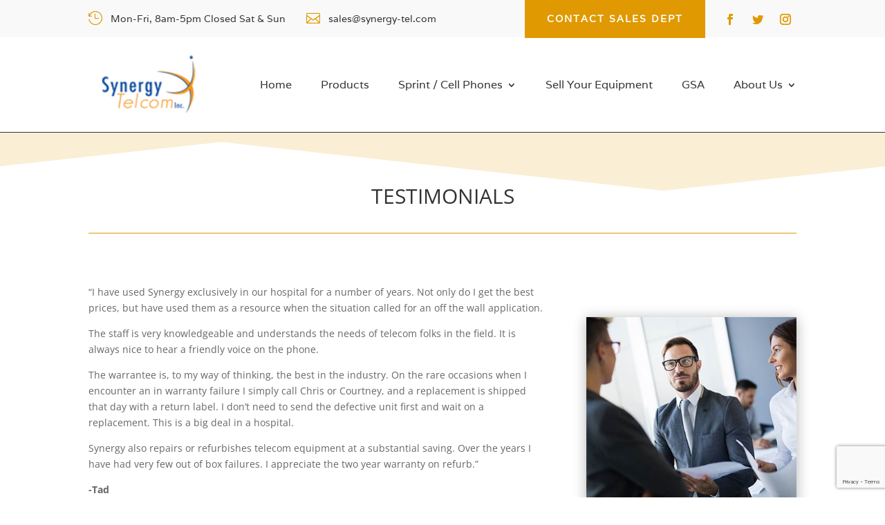

--- FILE ---
content_type: text/html; charset=utf-8
request_url: https://www.google.com/recaptcha/api2/anchor?ar=1&k=6LeLWNwdAAAAAHO506ewDDuYOk66WkziLJGE87Pm&co=aHR0cHM6Ly9zeW5lcmd5LXRlbC5jb206NDQz&hl=en&v=PoyoqOPhxBO7pBk68S4YbpHZ&size=invisible&anchor-ms=20000&execute-ms=30000&cb=gcaxx4ol0rm0
body_size: 48803
content:
<!DOCTYPE HTML><html dir="ltr" lang="en"><head><meta http-equiv="Content-Type" content="text/html; charset=UTF-8">
<meta http-equiv="X-UA-Compatible" content="IE=edge">
<title>reCAPTCHA</title>
<style type="text/css">
/* cyrillic-ext */
@font-face {
  font-family: 'Roboto';
  font-style: normal;
  font-weight: 400;
  font-stretch: 100%;
  src: url(//fonts.gstatic.com/s/roboto/v48/KFO7CnqEu92Fr1ME7kSn66aGLdTylUAMa3GUBHMdazTgWw.woff2) format('woff2');
  unicode-range: U+0460-052F, U+1C80-1C8A, U+20B4, U+2DE0-2DFF, U+A640-A69F, U+FE2E-FE2F;
}
/* cyrillic */
@font-face {
  font-family: 'Roboto';
  font-style: normal;
  font-weight: 400;
  font-stretch: 100%;
  src: url(//fonts.gstatic.com/s/roboto/v48/KFO7CnqEu92Fr1ME7kSn66aGLdTylUAMa3iUBHMdazTgWw.woff2) format('woff2');
  unicode-range: U+0301, U+0400-045F, U+0490-0491, U+04B0-04B1, U+2116;
}
/* greek-ext */
@font-face {
  font-family: 'Roboto';
  font-style: normal;
  font-weight: 400;
  font-stretch: 100%;
  src: url(//fonts.gstatic.com/s/roboto/v48/KFO7CnqEu92Fr1ME7kSn66aGLdTylUAMa3CUBHMdazTgWw.woff2) format('woff2');
  unicode-range: U+1F00-1FFF;
}
/* greek */
@font-face {
  font-family: 'Roboto';
  font-style: normal;
  font-weight: 400;
  font-stretch: 100%;
  src: url(//fonts.gstatic.com/s/roboto/v48/KFO7CnqEu92Fr1ME7kSn66aGLdTylUAMa3-UBHMdazTgWw.woff2) format('woff2');
  unicode-range: U+0370-0377, U+037A-037F, U+0384-038A, U+038C, U+038E-03A1, U+03A3-03FF;
}
/* math */
@font-face {
  font-family: 'Roboto';
  font-style: normal;
  font-weight: 400;
  font-stretch: 100%;
  src: url(//fonts.gstatic.com/s/roboto/v48/KFO7CnqEu92Fr1ME7kSn66aGLdTylUAMawCUBHMdazTgWw.woff2) format('woff2');
  unicode-range: U+0302-0303, U+0305, U+0307-0308, U+0310, U+0312, U+0315, U+031A, U+0326-0327, U+032C, U+032F-0330, U+0332-0333, U+0338, U+033A, U+0346, U+034D, U+0391-03A1, U+03A3-03A9, U+03B1-03C9, U+03D1, U+03D5-03D6, U+03F0-03F1, U+03F4-03F5, U+2016-2017, U+2034-2038, U+203C, U+2040, U+2043, U+2047, U+2050, U+2057, U+205F, U+2070-2071, U+2074-208E, U+2090-209C, U+20D0-20DC, U+20E1, U+20E5-20EF, U+2100-2112, U+2114-2115, U+2117-2121, U+2123-214F, U+2190, U+2192, U+2194-21AE, U+21B0-21E5, U+21F1-21F2, U+21F4-2211, U+2213-2214, U+2216-22FF, U+2308-230B, U+2310, U+2319, U+231C-2321, U+2336-237A, U+237C, U+2395, U+239B-23B7, U+23D0, U+23DC-23E1, U+2474-2475, U+25AF, U+25B3, U+25B7, U+25BD, U+25C1, U+25CA, U+25CC, U+25FB, U+266D-266F, U+27C0-27FF, U+2900-2AFF, U+2B0E-2B11, U+2B30-2B4C, U+2BFE, U+3030, U+FF5B, U+FF5D, U+1D400-1D7FF, U+1EE00-1EEFF;
}
/* symbols */
@font-face {
  font-family: 'Roboto';
  font-style: normal;
  font-weight: 400;
  font-stretch: 100%;
  src: url(//fonts.gstatic.com/s/roboto/v48/KFO7CnqEu92Fr1ME7kSn66aGLdTylUAMaxKUBHMdazTgWw.woff2) format('woff2');
  unicode-range: U+0001-000C, U+000E-001F, U+007F-009F, U+20DD-20E0, U+20E2-20E4, U+2150-218F, U+2190, U+2192, U+2194-2199, U+21AF, U+21E6-21F0, U+21F3, U+2218-2219, U+2299, U+22C4-22C6, U+2300-243F, U+2440-244A, U+2460-24FF, U+25A0-27BF, U+2800-28FF, U+2921-2922, U+2981, U+29BF, U+29EB, U+2B00-2BFF, U+4DC0-4DFF, U+FFF9-FFFB, U+10140-1018E, U+10190-1019C, U+101A0, U+101D0-101FD, U+102E0-102FB, U+10E60-10E7E, U+1D2C0-1D2D3, U+1D2E0-1D37F, U+1F000-1F0FF, U+1F100-1F1AD, U+1F1E6-1F1FF, U+1F30D-1F30F, U+1F315, U+1F31C, U+1F31E, U+1F320-1F32C, U+1F336, U+1F378, U+1F37D, U+1F382, U+1F393-1F39F, U+1F3A7-1F3A8, U+1F3AC-1F3AF, U+1F3C2, U+1F3C4-1F3C6, U+1F3CA-1F3CE, U+1F3D4-1F3E0, U+1F3ED, U+1F3F1-1F3F3, U+1F3F5-1F3F7, U+1F408, U+1F415, U+1F41F, U+1F426, U+1F43F, U+1F441-1F442, U+1F444, U+1F446-1F449, U+1F44C-1F44E, U+1F453, U+1F46A, U+1F47D, U+1F4A3, U+1F4B0, U+1F4B3, U+1F4B9, U+1F4BB, U+1F4BF, U+1F4C8-1F4CB, U+1F4D6, U+1F4DA, U+1F4DF, U+1F4E3-1F4E6, U+1F4EA-1F4ED, U+1F4F7, U+1F4F9-1F4FB, U+1F4FD-1F4FE, U+1F503, U+1F507-1F50B, U+1F50D, U+1F512-1F513, U+1F53E-1F54A, U+1F54F-1F5FA, U+1F610, U+1F650-1F67F, U+1F687, U+1F68D, U+1F691, U+1F694, U+1F698, U+1F6AD, U+1F6B2, U+1F6B9-1F6BA, U+1F6BC, U+1F6C6-1F6CF, U+1F6D3-1F6D7, U+1F6E0-1F6EA, U+1F6F0-1F6F3, U+1F6F7-1F6FC, U+1F700-1F7FF, U+1F800-1F80B, U+1F810-1F847, U+1F850-1F859, U+1F860-1F887, U+1F890-1F8AD, U+1F8B0-1F8BB, U+1F8C0-1F8C1, U+1F900-1F90B, U+1F93B, U+1F946, U+1F984, U+1F996, U+1F9E9, U+1FA00-1FA6F, U+1FA70-1FA7C, U+1FA80-1FA89, U+1FA8F-1FAC6, U+1FACE-1FADC, U+1FADF-1FAE9, U+1FAF0-1FAF8, U+1FB00-1FBFF;
}
/* vietnamese */
@font-face {
  font-family: 'Roboto';
  font-style: normal;
  font-weight: 400;
  font-stretch: 100%;
  src: url(//fonts.gstatic.com/s/roboto/v48/KFO7CnqEu92Fr1ME7kSn66aGLdTylUAMa3OUBHMdazTgWw.woff2) format('woff2');
  unicode-range: U+0102-0103, U+0110-0111, U+0128-0129, U+0168-0169, U+01A0-01A1, U+01AF-01B0, U+0300-0301, U+0303-0304, U+0308-0309, U+0323, U+0329, U+1EA0-1EF9, U+20AB;
}
/* latin-ext */
@font-face {
  font-family: 'Roboto';
  font-style: normal;
  font-weight: 400;
  font-stretch: 100%;
  src: url(//fonts.gstatic.com/s/roboto/v48/KFO7CnqEu92Fr1ME7kSn66aGLdTylUAMa3KUBHMdazTgWw.woff2) format('woff2');
  unicode-range: U+0100-02BA, U+02BD-02C5, U+02C7-02CC, U+02CE-02D7, U+02DD-02FF, U+0304, U+0308, U+0329, U+1D00-1DBF, U+1E00-1E9F, U+1EF2-1EFF, U+2020, U+20A0-20AB, U+20AD-20C0, U+2113, U+2C60-2C7F, U+A720-A7FF;
}
/* latin */
@font-face {
  font-family: 'Roboto';
  font-style: normal;
  font-weight: 400;
  font-stretch: 100%;
  src: url(//fonts.gstatic.com/s/roboto/v48/KFO7CnqEu92Fr1ME7kSn66aGLdTylUAMa3yUBHMdazQ.woff2) format('woff2');
  unicode-range: U+0000-00FF, U+0131, U+0152-0153, U+02BB-02BC, U+02C6, U+02DA, U+02DC, U+0304, U+0308, U+0329, U+2000-206F, U+20AC, U+2122, U+2191, U+2193, U+2212, U+2215, U+FEFF, U+FFFD;
}
/* cyrillic-ext */
@font-face {
  font-family: 'Roboto';
  font-style: normal;
  font-weight: 500;
  font-stretch: 100%;
  src: url(//fonts.gstatic.com/s/roboto/v48/KFO7CnqEu92Fr1ME7kSn66aGLdTylUAMa3GUBHMdazTgWw.woff2) format('woff2');
  unicode-range: U+0460-052F, U+1C80-1C8A, U+20B4, U+2DE0-2DFF, U+A640-A69F, U+FE2E-FE2F;
}
/* cyrillic */
@font-face {
  font-family: 'Roboto';
  font-style: normal;
  font-weight: 500;
  font-stretch: 100%;
  src: url(//fonts.gstatic.com/s/roboto/v48/KFO7CnqEu92Fr1ME7kSn66aGLdTylUAMa3iUBHMdazTgWw.woff2) format('woff2');
  unicode-range: U+0301, U+0400-045F, U+0490-0491, U+04B0-04B1, U+2116;
}
/* greek-ext */
@font-face {
  font-family: 'Roboto';
  font-style: normal;
  font-weight: 500;
  font-stretch: 100%;
  src: url(//fonts.gstatic.com/s/roboto/v48/KFO7CnqEu92Fr1ME7kSn66aGLdTylUAMa3CUBHMdazTgWw.woff2) format('woff2');
  unicode-range: U+1F00-1FFF;
}
/* greek */
@font-face {
  font-family: 'Roboto';
  font-style: normal;
  font-weight: 500;
  font-stretch: 100%;
  src: url(//fonts.gstatic.com/s/roboto/v48/KFO7CnqEu92Fr1ME7kSn66aGLdTylUAMa3-UBHMdazTgWw.woff2) format('woff2');
  unicode-range: U+0370-0377, U+037A-037F, U+0384-038A, U+038C, U+038E-03A1, U+03A3-03FF;
}
/* math */
@font-face {
  font-family: 'Roboto';
  font-style: normal;
  font-weight: 500;
  font-stretch: 100%;
  src: url(//fonts.gstatic.com/s/roboto/v48/KFO7CnqEu92Fr1ME7kSn66aGLdTylUAMawCUBHMdazTgWw.woff2) format('woff2');
  unicode-range: U+0302-0303, U+0305, U+0307-0308, U+0310, U+0312, U+0315, U+031A, U+0326-0327, U+032C, U+032F-0330, U+0332-0333, U+0338, U+033A, U+0346, U+034D, U+0391-03A1, U+03A3-03A9, U+03B1-03C9, U+03D1, U+03D5-03D6, U+03F0-03F1, U+03F4-03F5, U+2016-2017, U+2034-2038, U+203C, U+2040, U+2043, U+2047, U+2050, U+2057, U+205F, U+2070-2071, U+2074-208E, U+2090-209C, U+20D0-20DC, U+20E1, U+20E5-20EF, U+2100-2112, U+2114-2115, U+2117-2121, U+2123-214F, U+2190, U+2192, U+2194-21AE, U+21B0-21E5, U+21F1-21F2, U+21F4-2211, U+2213-2214, U+2216-22FF, U+2308-230B, U+2310, U+2319, U+231C-2321, U+2336-237A, U+237C, U+2395, U+239B-23B7, U+23D0, U+23DC-23E1, U+2474-2475, U+25AF, U+25B3, U+25B7, U+25BD, U+25C1, U+25CA, U+25CC, U+25FB, U+266D-266F, U+27C0-27FF, U+2900-2AFF, U+2B0E-2B11, U+2B30-2B4C, U+2BFE, U+3030, U+FF5B, U+FF5D, U+1D400-1D7FF, U+1EE00-1EEFF;
}
/* symbols */
@font-face {
  font-family: 'Roboto';
  font-style: normal;
  font-weight: 500;
  font-stretch: 100%;
  src: url(//fonts.gstatic.com/s/roboto/v48/KFO7CnqEu92Fr1ME7kSn66aGLdTylUAMaxKUBHMdazTgWw.woff2) format('woff2');
  unicode-range: U+0001-000C, U+000E-001F, U+007F-009F, U+20DD-20E0, U+20E2-20E4, U+2150-218F, U+2190, U+2192, U+2194-2199, U+21AF, U+21E6-21F0, U+21F3, U+2218-2219, U+2299, U+22C4-22C6, U+2300-243F, U+2440-244A, U+2460-24FF, U+25A0-27BF, U+2800-28FF, U+2921-2922, U+2981, U+29BF, U+29EB, U+2B00-2BFF, U+4DC0-4DFF, U+FFF9-FFFB, U+10140-1018E, U+10190-1019C, U+101A0, U+101D0-101FD, U+102E0-102FB, U+10E60-10E7E, U+1D2C0-1D2D3, U+1D2E0-1D37F, U+1F000-1F0FF, U+1F100-1F1AD, U+1F1E6-1F1FF, U+1F30D-1F30F, U+1F315, U+1F31C, U+1F31E, U+1F320-1F32C, U+1F336, U+1F378, U+1F37D, U+1F382, U+1F393-1F39F, U+1F3A7-1F3A8, U+1F3AC-1F3AF, U+1F3C2, U+1F3C4-1F3C6, U+1F3CA-1F3CE, U+1F3D4-1F3E0, U+1F3ED, U+1F3F1-1F3F3, U+1F3F5-1F3F7, U+1F408, U+1F415, U+1F41F, U+1F426, U+1F43F, U+1F441-1F442, U+1F444, U+1F446-1F449, U+1F44C-1F44E, U+1F453, U+1F46A, U+1F47D, U+1F4A3, U+1F4B0, U+1F4B3, U+1F4B9, U+1F4BB, U+1F4BF, U+1F4C8-1F4CB, U+1F4D6, U+1F4DA, U+1F4DF, U+1F4E3-1F4E6, U+1F4EA-1F4ED, U+1F4F7, U+1F4F9-1F4FB, U+1F4FD-1F4FE, U+1F503, U+1F507-1F50B, U+1F50D, U+1F512-1F513, U+1F53E-1F54A, U+1F54F-1F5FA, U+1F610, U+1F650-1F67F, U+1F687, U+1F68D, U+1F691, U+1F694, U+1F698, U+1F6AD, U+1F6B2, U+1F6B9-1F6BA, U+1F6BC, U+1F6C6-1F6CF, U+1F6D3-1F6D7, U+1F6E0-1F6EA, U+1F6F0-1F6F3, U+1F6F7-1F6FC, U+1F700-1F7FF, U+1F800-1F80B, U+1F810-1F847, U+1F850-1F859, U+1F860-1F887, U+1F890-1F8AD, U+1F8B0-1F8BB, U+1F8C0-1F8C1, U+1F900-1F90B, U+1F93B, U+1F946, U+1F984, U+1F996, U+1F9E9, U+1FA00-1FA6F, U+1FA70-1FA7C, U+1FA80-1FA89, U+1FA8F-1FAC6, U+1FACE-1FADC, U+1FADF-1FAE9, U+1FAF0-1FAF8, U+1FB00-1FBFF;
}
/* vietnamese */
@font-face {
  font-family: 'Roboto';
  font-style: normal;
  font-weight: 500;
  font-stretch: 100%;
  src: url(//fonts.gstatic.com/s/roboto/v48/KFO7CnqEu92Fr1ME7kSn66aGLdTylUAMa3OUBHMdazTgWw.woff2) format('woff2');
  unicode-range: U+0102-0103, U+0110-0111, U+0128-0129, U+0168-0169, U+01A0-01A1, U+01AF-01B0, U+0300-0301, U+0303-0304, U+0308-0309, U+0323, U+0329, U+1EA0-1EF9, U+20AB;
}
/* latin-ext */
@font-face {
  font-family: 'Roboto';
  font-style: normal;
  font-weight: 500;
  font-stretch: 100%;
  src: url(//fonts.gstatic.com/s/roboto/v48/KFO7CnqEu92Fr1ME7kSn66aGLdTylUAMa3KUBHMdazTgWw.woff2) format('woff2');
  unicode-range: U+0100-02BA, U+02BD-02C5, U+02C7-02CC, U+02CE-02D7, U+02DD-02FF, U+0304, U+0308, U+0329, U+1D00-1DBF, U+1E00-1E9F, U+1EF2-1EFF, U+2020, U+20A0-20AB, U+20AD-20C0, U+2113, U+2C60-2C7F, U+A720-A7FF;
}
/* latin */
@font-face {
  font-family: 'Roboto';
  font-style: normal;
  font-weight: 500;
  font-stretch: 100%;
  src: url(//fonts.gstatic.com/s/roboto/v48/KFO7CnqEu92Fr1ME7kSn66aGLdTylUAMa3yUBHMdazQ.woff2) format('woff2');
  unicode-range: U+0000-00FF, U+0131, U+0152-0153, U+02BB-02BC, U+02C6, U+02DA, U+02DC, U+0304, U+0308, U+0329, U+2000-206F, U+20AC, U+2122, U+2191, U+2193, U+2212, U+2215, U+FEFF, U+FFFD;
}
/* cyrillic-ext */
@font-face {
  font-family: 'Roboto';
  font-style: normal;
  font-weight: 900;
  font-stretch: 100%;
  src: url(//fonts.gstatic.com/s/roboto/v48/KFO7CnqEu92Fr1ME7kSn66aGLdTylUAMa3GUBHMdazTgWw.woff2) format('woff2');
  unicode-range: U+0460-052F, U+1C80-1C8A, U+20B4, U+2DE0-2DFF, U+A640-A69F, U+FE2E-FE2F;
}
/* cyrillic */
@font-face {
  font-family: 'Roboto';
  font-style: normal;
  font-weight: 900;
  font-stretch: 100%;
  src: url(//fonts.gstatic.com/s/roboto/v48/KFO7CnqEu92Fr1ME7kSn66aGLdTylUAMa3iUBHMdazTgWw.woff2) format('woff2');
  unicode-range: U+0301, U+0400-045F, U+0490-0491, U+04B0-04B1, U+2116;
}
/* greek-ext */
@font-face {
  font-family: 'Roboto';
  font-style: normal;
  font-weight: 900;
  font-stretch: 100%;
  src: url(//fonts.gstatic.com/s/roboto/v48/KFO7CnqEu92Fr1ME7kSn66aGLdTylUAMa3CUBHMdazTgWw.woff2) format('woff2');
  unicode-range: U+1F00-1FFF;
}
/* greek */
@font-face {
  font-family: 'Roboto';
  font-style: normal;
  font-weight: 900;
  font-stretch: 100%;
  src: url(//fonts.gstatic.com/s/roboto/v48/KFO7CnqEu92Fr1ME7kSn66aGLdTylUAMa3-UBHMdazTgWw.woff2) format('woff2');
  unicode-range: U+0370-0377, U+037A-037F, U+0384-038A, U+038C, U+038E-03A1, U+03A3-03FF;
}
/* math */
@font-face {
  font-family: 'Roboto';
  font-style: normal;
  font-weight: 900;
  font-stretch: 100%;
  src: url(//fonts.gstatic.com/s/roboto/v48/KFO7CnqEu92Fr1ME7kSn66aGLdTylUAMawCUBHMdazTgWw.woff2) format('woff2');
  unicode-range: U+0302-0303, U+0305, U+0307-0308, U+0310, U+0312, U+0315, U+031A, U+0326-0327, U+032C, U+032F-0330, U+0332-0333, U+0338, U+033A, U+0346, U+034D, U+0391-03A1, U+03A3-03A9, U+03B1-03C9, U+03D1, U+03D5-03D6, U+03F0-03F1, U+03F4-03F5, U+2016-2017, U+2034-2038, U+203C, U+2040, U+2043, U+2047, U+2050, U+2057, U+205F, U+2070-2071, U+2074-208E, U+2090-209C, U+20D0-20DC, U+20E1, U+20E5-20EF, U+2100-2112, U+2114-2115, U+2117-2121, U+2123-214F, U+2190, U+2192, U+2194-21AE, U+21B0-21E5, U+21F1-21F2, U+21F4-2211, U+2213-2214, U+2216-22FF, U+2308-230B, U+2310, U+2319, U+231C-2321, U+2336-237A, U+237C, U+2395, U+239B-23B7, U+23D0, U+23DC-23E1, U+2474-2475, U+25AF, U+25B3, U+25B7, U+25BD, U+25C1, U+25CA, U+25CC, U+25FB, U+266D-266F, U+27C0-27FF, U+2900-2AFF, U+2B0E-2B11, U+2B30-2B4C, U+2BFE, U+3030, U+FF5B, U+FF5D, U+1D400-1D7FF, U+1EE00-1EEFF;
}
/* symbols */
@font-face {
  font-family: 'Roboto';
  font-style: normal;
  font-weight: 900;
  font-stretch: 100%;
  src: url(//fonts.gstatic.com/s/roboto/v48/KFO7CnqEu92Fr1ME7kSn66aGLdTylUAMaxKUBHMdazTgWw.woff2) format('woff2');
  unicode-range: U+0001-000C, U+000E-001F, U+007F-009F, U+20DD-20E0, U+20E2-20E4, U+2150-218F, U+2190, U+2192, U+2194-2199, U+21AF, U+21E6-21F0, U+21F3, U+2218-2219, U+2299, U+22C4-22C6, U+2300-243F, U+2440-244A, U+2460-24FF, U+25A0-27BF, U+2800-28FF, U+2921-2922, U+2981, U+29BF, U+29EB, U+2B00-2BFF, U+4DC0-4DFF, U+FFF9-FFFB, U+10140-1018E, U+10190-1019C, U+101A0, U+101D0-101FD, U+102E0-102FB, U+10E60-10E7E, U+1D2C0-1D2D3, U+1D2E0-1D37F, U+1F000-1F0FF, U+1F100-1F1AD, U+1F1E6-1F1FF, U+1F30D-1F30F, U+1F315, U+1F31C, U+1F31E, U+1F320-1F32C, U+1F336, U+1F378, U+1F37D, U+1F382, U+1F393-1F39F, U+1F3A7-1F3A8, U+1F3AC-1F3AF, U+1F3C2, U+1F3C4-1F3C6, U+1F3CA-1F3CE, U+1F3D4-1F3E0, U+1F3ED, U+1F3F1-1F3F3, U+1F3F5-1F3F7, U+1F408, U+1F415, U+1F41F, U+1F426, U+1F43F, U+1F441-1F442, U+1F444, U+1F446-1F449, U+1F44C-1F44E, U+1F453, U+1F46A, U+1F47D, U+1F4A3, U+1F4B0, U+1F4B3, U+1F4B9, U+1F4BB, U+1F4BF, U+1F4C8-1F4CB, U+1F4D6, U+1F4DA, U+1F4DF, U+1F4E3-1F4E6, U+1F4EA-1F4ED, U+1F4F7, U+1F4F9-1F4FB, U+1F4FD-1F4FE, U+1F503, U+1F507-1F50B, U+1F50D, U+1F512-1F513, U+1F53E-1F54A, U+1F54F-1F5FA, U+1F610, U+1F650-1F67F, U+1F687, U+1F68D, U+1F691, U+1F694, U+1F698, U+1F6AD, U+1F6B2, U+1F6B9-1F6BA, U+1F6BC, U+1F6C6-1F6CF, U+1F6D3-1F6D7, U+1F6E0-1F6EA, U+1F6F0-1F6F3, U+1F6F7-1F6FC, U+1F700-1F7FF, U+1F800-1F80B, U+1F810-1F847, U+1F850-1F859, U+1F860-1F887, U+1F890-1F8AD, U+1F8B0-1F8BB, U+1F8C0-1F8C1, U+1F900-1F90B, U+1F93B, U+1F946, U+1F984, U+1F996, U+1F9E9, U+1FA00-1FA6F, U+1FA70-1FA7C, U+1FA80-1FA89, U+1FA8F-1FAC6, U+1FACE-1FADC, U+1FADF-1FAE9, U+1FAF0-1FAF8, U+1FB00-1FBFF;
}
/* vietnamese */
@font-face {
  font-family: 'Roboto';
  font-style: normal;
  font-weight: 900;
  font-stretch: 100%;
  src: url(//fonts.gstatic.com/s/roboto/v48/KFO7CnqEu92Fr1ME7kSn66aGLdTylUAMa3OUBHMdazTgWw.woff2) format('woff2');
  unicode-range: U+0102-0103, U+0110-0111, U+0128-0129, U+0168-0169, U+01A0-01A1, U+01AF-01B0, U+0300-0301, U+0303-0304, U+0308-0309, U+0323, U+0329, U+1EA0-1EF9, U+20AB;
}
/* latin-ext */
@font-face {
  font-family: 'Roboto';
  font-style: normal;
  font-weight: 900;
  font-stretch: 100%;
  src: url(//fonts.gstatic.com/s/roboto/v48/KFO7CnqEu92Fr1ME7kSn66aGLdTylUAMa3KUBHMdazTgWw.woff2) format('woff2');
  unicode-range: U+0100-02BA, U+02BD-02C5, U+02C7-02CC, U+02CE-02D7, U+02DD-02FF, U+0304, U+0308, U+0329, U+1D00-1DBF, U+1E00-1E9F, U+1EF2-1EFF, U+2020, U+20A0-20AB, U+20AD-20C0, U+2113, U+2C60-2C7F, U+A720-A7FF;
}
/* latin */
@font-face {
  font-family: 'Roboto';
  font-style: normal;
  font-weight: 900;
  font-stretch: 100%;
  src: url(//fonts.gstatic.com/s/roboto/v48/KFO7CnqEu92Fr1ME7kSn66aGLdTylUAMa3yUBHMdazQ.woff2) format('woff2');
  unicode-range: U+0000-00FF, U+0131, U+0152-0153, U+02BB-02BC, U+02C6, U+02DA, U+02DC, U+0304, U+0308, U+0329, U+2000-206F, U+20AC, U+2122, U+2191, U+2193, U+2212, U+2215, U+FEFF, U+FFFD;
}

</style>
<link rel="stylesheet" type="text/css" href="https://www.gstatic.com/recaptcha/releases/PoyoqOPhxBO7pBk68S4YbpHZ/styles__ltr.css">
<script nonce="0cJH4FnJ04RqZa522GQTAg" type="text/javascript">window['__recaptcha_api'] = 'https://www.google.com/recaptcha/api2/';</script>
<script type="text/javascript" src="https://www.gstatic.com/recaptcha/releases/PoyoqOPhxBO7pBk68S4YbpHZ/recaptcha__en.js" nonce="0cJH4FnJ04RqZa522GQTAg">
      
    </script></head>
<body><div id="rc-anchor-alert" class="rc-anchor-alert"></div>
<input type="hidden" id="recaptcha-token" value="[base64]">
<script type="text/javascript" nonce="0cJH4FnJ04RqZa522GQTAg">
      recaptcha.anchor.Main.init("[\x22ainput\x22,[\x22bgdata\x22,\x22\x22,\[base64]/[base64]/[base64]/[base64]/[base64]/[base64]/KGcoTywyNTMsTy5PKSxVRyhPLEMpKTpnKE8sMjUzLEMpLE8pKSxsKSksTykpfSxieT1mdW5jdGlvbihDLE8sdSxsKXtmb3IobD0odT1SKEMpLDApO08+MDtPLS0pbD1sPDw4fFooQyk7ZyhDLHUsbCl9LFVHPWZ1bmN0aW9uKEMsTyl7Qy5pLmxlbmd0aD4xMDQ/[base64]/[base64]/[base64]/[base64]/[base64]/[base64]/[base64]\\u003d\x22,\[base64]\\u003d\\u003d\x22,\x22wqdZw5rDusOxw4vDicKGwroKw6tzw5XDtcKSURnCpsODOcOawo9TRcKIRBs4w7Rgw5jCh8KbOxJowqYrw4XClHdgw6BYIgdDLMKzFhfClsOswprDtGzCtQ8kVEIGIcKWa8O4wqXDqylydFPCj8OPDcOhUkB1BQlZw6/CnXoND3oKw4DDt8OMw7l/wrjDsXU0Wwkxw6PDpSUjwq/[base64]/[base64]/[base64]/CtTcMwpXCocK3w7DCnAnDk2TDqkHChGvCpEslw5tfwoklw6pdwqTDiTsqw4B6w4TCoMO0PMOMw5c3RsKWw5jDr1HCszF0YWp/EcOda1fCi8KMw7d4GTzCkcK2MMOYGj9KwpZTHH1JAB4IwrRgU0oWw6MCw6VFesODw5tBbsOVwqzCp2tXYMKRwoHCjsO4YcOnU8OKbkvDm8KlwrEEw7hywopEacO0w7pxw4/ChsKyNMK3AUTCn8Kzw47Ds8KtW8OxMcOGw7I+wrQgYUUawrrDjcO6wrDCvS/DnMK7w5tBwpvDhljCtC5HP8OnwoDDvgR8PkbCjVoZNsKSK8KoXMOeP3nDkit8wpfCv8OySUDCims0UsOZKMKRwqE2QVHDlSFkw7bCix5LwpzDhVYFbcKmDsOtKEvCgcOAw7fDggrDoV8RG8Osw5/Dl8OZHDbDkcKAfcOiw5AWQGrDq0Mawp/DhFsyw6BRwrNWwo3Cv8KSwqbCsA5nwpHDky0iBcK5CSEdd8OfKUV/wrFEw6pmMzLDoFrCvcOYw6lzw4HDusOrw6Zzw4NIw5p2wpXCrMOmRcOCAydvAn/Dj8KIwql0w7/DksKLwrI/Ux9QcEg7w6R7V8OBw5UlbsKBcTpawp7CrcOHw5bDoFNdwpoLwrrCqUDDthtHG8KnwqzDssKNwrQ1EizDsWzDsMKZwoNhwoo3w7hMwqQywooNfw/CoihieCFXO8KUW17CiMOpJBTCnGMII0Vsw4cfwqfCvyw3woQ6GDHCkwphwq/DrRFrw6fDtWDDgBIJI8Onw7nDp3g/wqHCqnFewohOO8KfUMK7bMKBW8KODMOMFV9Kw64vw63DjAkEID8Ew6fCj8K3LS1CwrPDvTUIwrYww7nCgy3CugbCkwbDnsK0Z8Kkw6R/wrETw68TIsO6wrPCmVAid8O7UmjDimzDrsOkdjnDghJdbWJGWcKvDE4Gw4kEwqPDrTBvw7vDvMOaw6jDmSsxIsKiwpfChcOPw6wEwr8VHT02aRvDtw/Cpn/CvSPDqMKZEcO/wqnDmATCg1cNw7s0BcKdF1zCmMKTw5TCq8KjFsKbYzp4wp9uwqIPw4dRwrMqY8KiJS8XOxR7TsOtOXPCpMKrw4BCwpPDtQhJw6YmwoscwrVoelRQEk8/B8O+XCbCmk/DicOrd1ZNwoHDucO1w6sbwp7Dr2MuZzIaw6XCusKxEsOXEMKEw4R2ZXfCiCvDh0FXwrpcIMKow7vDlMKnB8KSaFDDi8OYb8ObBMK0P3fCncOaw4rCgwDDjiVpwqw2TMKIwqw1w4fCqMODMjXCgMOmwrIvOTBLw4cCSitsw5JjRsO5wp3Dt8OjTXYZLFHDvMORw4/Don7Ck8OrcMKXBErDnsKDLWHCmAZoOwNTacKmwpnDqsKCwoHDlwoaAsKJK3zChkc2wqdVw7/CjMKaAiNiGsK+RMOMWzzDixDCvsOUC3ZWZXcIwqbDv2rDtVLCmj3Dq8O7E8KDBcKqwoXCicOOPhlewo3CocOZPzNMw47DpMOWwrvDnsOARcKXYXRXw78Lwoc3wqXDl8OTwo4hG2/[base64]/Dk03CrcOww7zDq8OsC8OlcD1ow4fDnmc7PsKOw4oCwpp9wp9mbgx3DsKZw5N/[base64]/Di8OxKEHCqXtOF8KJGifDrzAJAsOgwqHCv8OkwoLCvMKGFF/DhcK5w4kKw6DCjEXDth80wr7Dilc3wrHDksOrecOOwpzDicK7UhE6wpTDm0gFF8KDw45XYsKZw4sGHywtKMOxDsK0DkjCpxxNwrgMwp3DucKhw7EkEMKkwprCvcOkw6fDsUjDk2NNwq7CksKbwr3Dh8OuRMK/wpsmAmgTSsOfw6TCui0EPzbCkcO6XlZiwpfDrgxqwrpfb8KRasKQfMOQYEs6KMOawrXCnBc4w5QqHMKZwrsdfVjCq8OowqXCgMKfZ8O/[base64]/wrzDsRdRLQQuZ2Zgw6N9Z8Ohw406wqrDucOKw6FKw5zDsHTDlcOcwovDsGfDjnAZwqgIDn/Csltgw7HCtRDChg/Dq8KcwpLCjMOPLMOBwqdjwqAeT317entlw6Vnw6vCiXzCisOuw5XCp8Kzw5LCi8KDS2gBEwZCdk59BT7Ch8KlwqVSw5pzFMOkbcO2w6XCoMOnAsOWwpnCtF0MMMOtCW/Cr14Pw4vDoyDClzsyCMOcw4QKw63CilJ+KTnDsMK1wo05NsKAw5zDlcKTV8O6wpQfZzHCkXHDnjpKw6nCtn1kdcKeFlLDnC1vw4ZzUMKHHcK1asK/[base64]/NMOOwrHCm8K9ZcOdBwXDuMKcwoZVwqbCl8KUw7fCjnnChXYLwpkOw4Qbw4PCi8Obwo/DhsOebMO+IcKvw61gw6fCrcKNwp0Mwr/DviFRYcOFL8OdNgrCjcKnTE/CkMKxw6ESw75Bw5YOH8OFR8KQw4MwwojChFPDosO0wqbCgMOSSD40w6JTb8KJesK5ZsKoUsO+STnCoTAhwpPDt8KawrrChmc/FsKiUkc9acOKw6BdwoJTHXvDvRlzw6RNw43CtMKNw5UFUMO+wovCosKsGj7ChMO8w4g4w6ENw6A4BMO3w5Y2w7MsEyXDugPCs8Ksw7s4w4YVw4PChcKnBMKEUh3DmcOcGMOWck/CvMKdJlTDllVAYzPDpC/[base64]/DtXTCnMKwEMOzUyAJAGRFSsOowpbClEJHZi/DtMOPwp7DicKgY8KBw5FfcB/CtcOSfXBAwrLCs8OIw5p0w7haw6LChsO9dGIiecOHNsOdw5PCpsO7cMK+w6sAF8K8wo7CiSRzJsOXTsK0C8KhB8O8czLDqMKObwBuESNkwolZBCdRDMKAwqxiJTh+wpBLw6PCm0bCtUdswppMSRjCkcKJwpQ3EsOVwpQKwr7DqkrCtjF/OwfCi8KwHcO7PWTCsnPDoyc0w5/[base64]/w6fClcOCbUF+eMONwq7Cl04swoPCoDnDoHM/w61pDX8ww4XDs3BBZkHDqRFyw4vCgTvCkT8jw5lxUMOxw7/DoTnDr8OUw4suwpDCp0lFwqx0XcOfXMKIRsKZci/DjkF6LFY0PcO0BSQSw4rCmV3DsMK5w4fCqcK/ewIhw79Cw7lVWnkLwqnDrhjCtcKPGFDCrxTCnX7DhcK/PwZ6MFgywpPCmcOEP8KnwpPCssKaNsK3X8OoQhDCk8OQJUfCn8OXJiFBw78eCgAowrZGwqRZf8O6wo8hwpXCp8OYwqxmFnPCigtIUyzCpQfDpMKhwpHDrsKTCsK9wr/[base64]/CknvDoRvDucOrNz8ZFcOow5R5w6jCnsO/wo5swrd5w44kGMOvwq/DhcKrFnTCq8OEwrAww7fDpjMGw5TDoMK0OEEAXhTCjgRMe8OQD2PDuMOQwofCnyHDmcONw4/CisKUwrEcdMKRVMKWB8KawonDtFk2wplbwqLCsUYxCcKYS8K2eyrCmHccJMK5wozDhcKxNggFBWHDu0TCvFrDmX8dPcObVcOiVkTCpmbDjT3DljvDvMOzdcOQwobCpMOmwqZ+ICzDssOTIcOzwoPCm8K8JcK9ZQZZemjDkMOwScOqBVhzw719w6rCtWo0w5DDjsK/wrM4w6cYVXkXOQNVw5tgwpTCrCQ2Q8Kow4fCvC0UAR/DgS1yCcKObMO1KzrDlsO4wp0RKsKAIwpdw6Mbw6zDhcOIJRbDhxjDg8KtRn8sw6/DksKHw53CicK9wqPCi29hwoHDmi3DtsKVMEYEZic7w5HCssK1w5jDmMK+w58YLCVTbxgQwoHCq1XCtQrCqMOnw7fCgsKrSG3DuWvCgMOvw73DhcKSwrwrEjrDlyUdACLCk8OQAnjDhg3DnMOEwpnChhQYWQ41w6vDgUHDhQ5jPAhjw5LCoEo8fR04NMOYU8KQHz/Dn8OZX8O9w6w2bkthwrTDuMOFCsKTPwkBN8Okw6rCrjbCvHUIwqHCn8OwwqfCqsODw6DCisKgw6cCw7PCksKXAcKRwpLDuSdmwrANf1/CjsK7wqrDncKrAsOgXw3Cp8O2a0bDnVTDr8OAw6sbDsODwpnDjHPDhMOYez1MH8KibcO2wo3Dq8KOwpMtwp/[base64]/wojCvCVZw67DhXFpw6vDjW4twqbDmkFuwpRgKQzDrxnCmcObwrXDn8KpwpZIwoTCtMKlUwbDoMOSccOkwrZdwpVyw4jCrwVVwqUMw5TCriZMw7bCo8OEw6BzbBjDmkZQw5bCgk/DvkDCksO0D8K/[base64]/Dn8KZFsOEFcOmwo7DlcKHS3wlwohVZlc5RsKrw77CpC/DucKZw7A7DMK1VBs9w7XDkGbDiAnDrFzCtcO3wr5VdcK+w7vCrcKaQcORwqEcw5bDrzPDhsK7KMKuw44Rw4ZdSRpNw4HDksOAE1Zrwp84w67CiWoew4cBMDF0w5Yfw5jDk8OyFF8VbxbDrcKDwpdrWMKgwqzDnMOwBsKfQcOBTsKUZTDDg8Kbw4/[base64]/Ck8K3woVvw5LCuMKiBijDi8O9RmEqw6/ClsKaw5Iwwpsww4jDjwN6wqPDgVx2w4LCgMOKPcKXwo8rX8KnwqxTw6IXw7/[base64]/O37DusK0w4JHwoReQ3bDnl4oQcKiw6NjW8OZGgjCmMO/woXDjSDDpMKfwpF4w7gzbcK8TsKCwpXDiMKze0DDnMOXw43CucOxNzzDtWnDuClHwr0Pwq7CvsOSQmfDtGrCnMOFKSXChsOwwpZ/EcOvw5oPw6oGPjorSsKcCWvCuMOZw4xHw5fCgMKqw4EVGF3DvR7Cjhp0wqZkwpQBaVglw74NYjDDtFAKw5rDksOOdyxQwqZcw6UQwp/DmiLCjhTCm8Omw4jChcKEEScZW8Ktw6jCmC7DlStFesOoEsKyw48WAsO7wp/CtcKLwpDDi8OFLyVlcELDq17CscOXwqfCuDYYw5rCiMO5AHHCs8KoWsOtHsOlwqvDkSTCmwdmLljCiWsGwrfCvShtUcOyD8KBcmjCkknDlkpJF8ODEcK/wojCtD9ww4LCj8KWwrp3fT3CmkVAJWHDkAwxw5XCo07CgWPCkhBVwoQPwpPCvmAOMUoORMKBP2omSMO3wp0uwrIZw4dNwrJcbjLDrDhtYcOgSsKIw77Dr8OUwp/CukkHCMODw5QmC8OhEHVgXl04wp88w45wwq3DtsKCOcOEw7rDuMO/[base64]/wqN3aFvCrMOgN3rDmcODwq05BMOaworDkS0geMO2KF3DnHXCgMKADCATw4pfTGfDlhoKwqPCgRbCmwR1w7xpw7jDglIhKsK9dsKZwoUjwoY9woBpwpvCiMK9w7PCmhbDpcOfeA/[base64]/[base64]/T3Newq9Tw6ZmPcOqwqIuw6V1w5DCsELDoMOiWcK8wrUKw6Inw4XDvy82wrjCs1XCpsO9wplrUwoswpDDn0sDw74yfcK6w7bCpgk+w6nDl8KBQ8KuJQHDpjPCqXEowo5YwotmKcODej9xwqLCkcKMwobDscOFw5nDgMO/IMOxRMKiwrzDqMKZwonDucOCIMOfwpRIwphWccKKw4TCl8K2wprDqcK/w7DDrgJpworDqn9JCnXCiDfCg14QwrTCq8KqccOrwpTClcKhw7oOAkDCkR/[base64]/Cu3PDjsO+U08kwqk4wpIQwoR5IGExwqgtwpjDijQFH8OXTcOIwqdjVxocAVDCkEF5wp/[base64]/CkmMUwqFywpjCqsO/HsK+OcO4QXhKBSNDcsKaw48dw7ULbHM0U8OMFH4IJRTDoz97esOrLiAZB8KyN2rCnHTCjHk1w5VSworCvMOlw49rwpTDgRhFAzNpw4zCucOdw4rChFnDkQfDsMK/wq1Zw4bDhR9HwojCgg/Dm8KIw7fDv2YqwrkFw7xJw6bDs3jDsEbCjGvDjMOQdhPDi8KcwovDrXEfwpV/OcKCw48MJcKnB8OLw7/[base64]/w4PCgEY4wqB/wqHCnALChMO/wppRIcKGwpnDqsO2w53CrMOgwoZ0FSDDkwR+TsO2wojCmcKnw5DDi8KHw5TClsKbNcOMXUrCq8OYwpscCwdEJ8OVJm7CmMKHwq/CisObasKFwpnDpUPDqsOZwo7DsElyw4TCpcKpHsOIMcOucCVsGsKPZiFsCn7Dokl7w5cHOQ8kVsOQw53DoS7CuWDDtsK+DsOQQcKxwpzClMKjw6/Dky4Ow7Jcw44oTn8MwpPDj8KOFHYbb8OVwrh5XsKMwo3CtQ3DtcKmD8KGLMK9T8KdCcKYw50VwrtTw40iw6cKwrceXxTDqzLCoEFtw5Ulw5EmIxfClMKvwpfCp8O9DUjDvAvDkMOkwoDCtTB7w5HDhMK6EMOJSMOBw63DnWNWwpLCmwnDscO/wrfCncK4VMKNMQkPwprCvFNuwqovw7RGGWRrcl3DqsK2wrJ1WGtMw4/[base64]/NmbCrU0SwrzCosKbBGPDvz92w4RuPgZ4aGrCpMO8Xgsjw7JmwpEIdTlPRmgtw6DDjMKDwrxXwqo3NVMtVMKOBUdZHcKjw4zCj8KKTMOQesKpw5/CnMKye8O1DMKkwpUewpk+wo7DmsKFw48XwqtJw57DsMKmK8K+Z8KeYDbDjMKjw7UvDkLCp8ONEEDDsgPDqXDChW4PbD3Ck1fDsy0KDHBbccKeQsOpw4RRE0vCtVgeDcK2YBpJwqYewrXDgsKnLsOjwp/Cn8KFw6FewrxDf8K2J3zDlcOoX8O4w5bDrzvCj8O3wpNnGMO7ECvDkcO0f0wjCMKow6jDnhnDssOUHFgpwpnDoE3CiMOXwqHCuMO2fhPDj8KJwpXCik7Cl0Mqw5/[base64]/CgcOyc01sFsKhw60aE3zDoMKkwqgYGX/Cq8KDZsKWBg88CsKqTzw7HMK9QMKuAn1GRcKrw6TDg8K/FcKXagkOw7/DnToow6zCiC/DhMK/w54pLEbCoMKrWsKCFcOKcsKKCzZvw7cdw6PCjgnCmMOvK3DCkcKOwoDDrsK+M8O/[base64]/CkcOvOnMbw60GR2dwccK9worCmlJ8LsO0w4nCtMOfwofCpxbCh8OPw4fDjsKXU8O9wp3DiMOrH8KswozCssOSw7AdWcOvwpwLw6bDli1KwpIMw5o0wqxlXwfCmWNPwrU2XsOBdMOvJcKIw6RGCsKGUsKFw5vCiMOaRcKOw4PCjzwPRinDsX/[base64]/AMKdAgbCpsKDNwfDq8KuwoHCtmnCgX02AsO1wpTCnH9Gcwd3wpDCn8Ocw4QAw6Edwq/[base64]/CnU/Dh8Ksw5NAw6ggfcOXwqsGwrHCpsKIA1fDgsKvR8KpLsKdwrTDpsOpw5TCijnDthYnJDHCtAtZLmbCv8O9w7QywrTDlsK4w43DuAghwpYPNlDCvmsgwp3Drh/[base64]/CqG/DtsO2w4rCgsONbmFWIT7CoCbCvsKtByTDhBzDlw/DkMOlw6RSw4JUw4DCjcK4wrbCo8KncEDDvMKJw497IAcRwqcjPsK/HcObOcKawqpswrDDlcOlw5RQc8KKwrjDsj8DwpLDg8O0fMKWwqk5UMOmc8KeK8KlcsOdw6rCp03DtMKAbMKcCQvCkVzDvWhww5pjw6rDqS/Du3jCjcK7X8ORcxvDg8OfKsKOFsO8awbCuMOfwqLDp1V7BsO6NsKMw57DkCHDu8OXworCksKzF8K8w4bCmsOcw6nDlDAHEMO7U8OrXR02GcK/[base64]/[base64]/[base64]/CgFdnwrtKw507AsORw6bDg3tUHHpmwp4gIgVpwqjCqnlvw4h6w5NdwrhUI8KdaEhgwoXCtRnCg8ONwq/Cg8OwwqV0CynCg0Y5w4rCm8O7wpYvwoALwo/DvH/[base64]/CiH40wrVqeVjCujjCkh3DpsOPw6HCnARCKsOIwqzDhMO9LV45U31zwqEiZMOYwqDChVo4wqpKWjE6wqZQw5zCqWQEbh1Ow5RMVMOfBcKgwqrDrcKPw59Uw73Cg0rDl8OewpMEDcKawoRWw6F0FlNvw78kc8KDFh/Cs8ONHcOUYMKQA8OFNMOSEB7Dp8OAN8ONw58ZERA2wrnCs2nDmj3Do8OgGR/DtUEjwoN4MsOnwowLwq5AJ8KLaMOAEAIBBAoBw4Vpw7LDqh/DjHdDw6DDnMOpVhk0dMO9wr/[base64]/wrlTwoLCpilWwrZPwrsxeMKKw4FTwpLCoMKuwosDaxfCkVbCr8OrSUrCqcO9Aw7ClsKBwrwhRm4lDRVOw7NOZsKLAm9HE3E6F8OdM8Kuw5AfajzDtmsbw5YCwpFcw6/Cum/CpcOXblomAsOgFV52IEvDvmZ3AMK6w5AEP8KabE/CtREsCwzDg8Obw5fDgcKVw6LDgGbDj8OPP0PCncOXw5XDrMKVwoNiDF0pw4ZsCcKkwrk/w4IxL8KjDj7Dl8K/[base64]/[base64]/DlcObw4HCrMOtw6ZjfMOydnU8aMOoZHlIMgxdw4vDnRZmw6pnwplVworDpw5Iwr3CjiAtwoZTwrJkHATDrsK1wpNAw51KezFLw6Ajw5vCgsK/HyZxDUrDpV/Ck8KpwpbDiiQQw6Yaw5vDoB3DqMKew47Cv1B3w5tcw4cbbMKOwoDDnj7DgFsaZllgwp/CrBDCjDHChSNRwq7DkwrCiF89w5knw6jDrTjCssKuecKrwp/DkMOmw44IEBlRw4Noc8KRwo3CvEnCl8K2w6sKwpHDkMKow5PCiwxowqvDggBpM8ORNyxawpvDtsO5w4/DtycAd8OcPsO/w7tzaMOTGHJMwqQiR8O9wocMw6IdwqjCimoMwq7Dr8KAw6jDgsKxOHd0D8O0BAjDu2bDmwZLwqTClsKBwpPDiR7DosK6ISTDpMKNwrrCtcOtZjbCiVjCulArwqLDhcKdC8KNdcKpw6pzwrDDhMODwo8Nw7nCrcK/w5zCvWXDpEN2V8Otwo8+C37DisKzw7jCn8O2woLCn1TCs8O9wobCpy/Dh8Opw6nCtcKTw5BxUy9YMcOZwp45wo12DMOeGCkYX8KzD07DusOvDcKtw7bDgQDCoj0lX3lVw7jDiC8SBmTCjMKGbRbDgMKTwopWAVLDuRvDl8Ojw54Ew4jDs8OMJSnDhsOdw6Uid8KKwqrDhsK+KEULXG/DuFk4wpUQD8K1PcK/wpoLw50zw6TCjcOjNMKew51CwonClcOvwrghw47ClWjDr8O+BUZRwpLCqk0cCcKDZMODwqzDusOnw6bDukjDocK9Q3Fhw5/[base64]/Dv8O5Cw7ClW7DsEBbG8Oew7PCo0Ysw5LDjsK+AAxTw6nCt8KdYsKDHnLDpUfDgk0/wo17PzvDmsOawpcLdE7CtizDssOUaETCqcOlVRN8HMOoAB59w6rDv8OacDgRw5x+FywLw6c+Ng/Dn8KOwo89OsODw7rDlcOaDlbCq8Ojw7HCsTDDssO9w4Qww5EWAUnCqsKtB8OkczPCicK/T2zCmMOfwpxtEDIuw6gqO2l5UMOGwppxw5XCo8OCwqB/CTPCnGUTwrRRw5gmw6AFwqQ5wpDCoMOQw7AIZcKqOzjDgcK7woZAwprDjFDDu8Oiw6UOLXVqw6/Ds8Ktw5dHTm1Iw43CviTCnMK3KcOZwrnCl1sIw5Vww5lAwpXCvsK+wqZFMgnCl2/CtQnDhsKWfsOGw5gjw43DjsO9HCnClzrCjU3Cm3HChsOEecK8UcKBLgzDucKBw47DnMKLacKqw77Cp8OtesK7J8KQGsOmw4RbR8OgHcK+w6/CicK+w6A+wrZ2w78Ow58Uw5PDscKfwpLCocOMXTlxGh1KV0Zxwpkkw7vDusKpw5/Cn1nCscORfTk1wrxgAG4dw6N+SWTDuB7Dqw8dwpA+w5MswoRSw6tDwqLDnSN4dMO/w4TCqSNZwofCpkfDtMKjVcKUw5XDsMKTwovClMOnw67DowrCumZ7wqHCp2wrC8O/w697woPCgSvDpcKxdcKkw7bDg8OwJsOywoN2SWHDosKYDlBUe2I4IRVRb1LDksOuc00rw5sZwq07NjhPwrrDtMKaQXRUMcOQPVseXnAbIMOpWsOgUsOVB8K6wr0Dw4FOwrJMwoQ8w7NpPBIqOHNTwpAvUS/DnsKQw61kwqXCpXvDtD7DlMOBw6XCnzDClcOhZMK5w68jwrzChFcuAk8RNsKjZRwhAMOCMMK6YV7ChhLDhMKpDCpWw4w6w6pHw7zDr8OQTj47HcKPw5PCtx/DlADCkcKnwrLClVBVfCQOwr54wpTCnUDDm0zCgQtVwqLCiWHDmXHCnSPDi8Ohw5clw5tSIzDDgsOtwqI9w608KsOwwr/Dr8KowojDpxhawq/[base64]/Dpx8SMS5Mw5zDlnrCv8OXUH7Cv3x9w5XDvgfDvB4Vw4t3wr/DksOhw4dfwozCslPDr8O7wqJjLgYwwqsMMcKVw6/DnGTCmVLCuzXCmMObw5R0wqTDn8K/[base64]/[base64]/wr0Ew6kNTjMfw4zCuCPCgMK2wopMw6TDvcOcX8Oyw7Fmw7lJwrbDn2/DgMKPGEDDjMKUw6LDncOXd8KEw4xEwpIGQWQ9AxVaO0XDgHY5wqMzw7DDgsKIwpDDrsOpB8KywqoqQMO9WsKew6TCr2gJEwLCuT7DvEDDi8Kzw7nDkMO/[base64]/wpbCiMOswqcowprCqcO3w7h9woHDmibDrsO3w4nCsFUpMMOTw6PDtW0bwp9xMsKqw4kQLMO0LhJTw6kEQsOXEjAlwqAKw7hBwoZzVBx5PBvDh8OTeCTCqUwzwqPDrcKww6zDqWrDo2HCocKbw48gw4/DoHVkRsOHw5Akw5TCuzHDihbDpsOuw6jDgzfCiMOpwrvDgTDDiMKjwpPCmsKNwqHDk2IvQsO2w68dw7fCnMOuQS/CgsOhUnLDmhzDhCYAwp/DgCfDilrDn8KXPEPCg8Odw7U6Y8K0PV02MyzDgVMqwoBbEEnCmB/Cu8Oww68kw4EdwrtYQ8O4wpZ+b8Khwop4fCQ7w4TDkMOrBsKVZX0XwqltFsKdwrslJzxhwoTDncOCw4Jqf2zChMOdEcO6wprCncOSw6XDmTnDrMKWKzvCsHnCnmzDjxdkJsOrwrXChjPCmVcYWEjDkkEywo3Dg8OvIkQXw7NUw5UYw6DDosObw5U5wrwgwo/DrcKhL8OYXMK5I8KQwovCpcKPwp0bX8O8e0JzwoPChcKqaH1UFGJDTUh8w7bCrH4yJikvYlvDpx7DvAzCs3c/worDiWwWw67CrTvChcOMw5hIcUsXBMK8Y2nDlMKvwq4VQhTCuFgpw4XDrMKFYMOpJQbDsiMrw4k6wqYgEMOjBcKFw6nCi8KWwp1STn1/K3DCkRHDrTnCtsK4w5t/E8KDw53DjioFPXHCo0vDhsKiwqLDoS4FwrbCnsOSJsKDN10NwrfCl10KwohUYsO4w4DChnXCr8KywrdhGsKBw6rCsiDCmnHDoMKydCFNwoJOBWlVG8K8w6gvQDjCgsOIw5kgw6DDhcO2FxoDwrB5w5/Dt8KOVS1adsK6IU5lwqAwwrHDvGMNNcKiw5s7f0ReAH1iPV4Tw64kfMOfN8O8ZiLCg8OKWE/Dh0DChcK7Y8OMB1EUesOMw4xaRsOlUhrDj8O9EcKAw4N8wpYfPWPDnsOyTcKET3LCpcKLw5ctw6skw7bCicOHw5EgUE8QcsK0w7U7FsOowpM5wqVJwrxhCMKKflPCrcOwIMK1WsORJjbCtMORwobCssOnXEpmw6HDsgVyIlzCnEfDrgI5w4TDhSfCtRImXW/CsHw5wq7DpsOTwoDDsw4XwonDvcOqw7TDqQEzBMOwwq4UwoY3EcODCi7CksOfFMKQGVrCo8Krwpk5wo4Ff8OZwq3Cixcdw4rDtcKUKSXCq0UYw4dUwrXDocOaw5ZpwovCkF1Vw70Rw68oRl/CoMOyDcOKGsO+JsKLZcKvAWJhYQtSVSjCp8Ohw5TDr0F/wpZbwqHDmcO3Y8K5wrjCjSouwrF4DG7DiSXCmjs1w7R6EDDDsjUPwrJUwqUIB8KdYiRWw6klO8OdH38Nw5BCw7rClnQ0w7AMw55gw5vDoTJUEj5nJMKMaMKoKcKtW0gXdcOLwofCm8OdwokTO8K5EsKTw7vCtsOEMMOfw4nDu3tkHcK6UXBycsKQwpB4Ql/[base64]/CnMOowqIGw4tkwqDCnsOIwr8VwohiwqbDt8OEBMOnOsK1QA1LdMOgw5DCq8KAGsKrworDkX7DhcOMECTDscOSMhVCwpBsesOSZMOfJMOXPcK1wqfDuTpFwpJkw6ExwpsWw63CvsKmwqXDulXDkEXDoGdtbcOfTsKCwol/woPDqgvDu8K6Q8ODw5ogQhUmw4YfwrQ6SsKAw6Q2NC0fw5fCvHg/[base64]/wq/Cshg1w57CkCTCpcOIwrfDgTHDnMKoPsKTw7rCvi3DrsObwpzCjR7CiSBBwpsOwpkUNkrCkcO6w6/DlMOTScKNWjDDj8Ombwppw4EcBGjDiD/ChAoKMMO1NGnDsG3DoMKSw5fCtcOEREIzw6/DgsKEw5pNw7kOw7nDtg/CjsKhw45Uw4xjw7BiwqFzPcK9OkrDvsOfwprDtsOeMsOZw7DDvHcTcsOhdXrDr2VVdMKGPsOhwqZbXy9awoEzwpjCs8OBWmPDlMKgMcOaLMOaw5vCjwpWXcKpwp5yFH/ChATCoizDkcK7woFyJj7CoMKuwp7DmzBtcsOlw5nDkMKVRk7Dl8Otw6g+Xk1Aw6BSw4HDocOPd8Ouw6HCh8Klw7slw7JiwqcwwpfDn8O2FsK5MUbCtsOxGFZ8bnjChHc0ZT/CjcORbcOrwr9Qwo0qw5Nbw7XCh8KrwrhMw5XCrsKHw5JGw63CrcOYwoEoZ8OHK8O7JMOCNmMrLjDCssKwJcKEw4LCvcK5w7fCojxpwonCqzsKKlHDqnHChQ/Dp8ORAT/DlcKMGwFCw4nCtsKUwrFXfsKyw6QWw54KwoAMNyUxZsO3wpJEwrLCj1zDoMKcBA7CuQPDpcKTwoNAaEZ2EynCvsO2WMKqY8K3dsKcw5QbwqLDncOgNcKNwoNfDMKJFXDDkBxjwonCm8Okw60Ww7PCsMK/[base64]/[base64]/CsXjCkcODw4nCnMOJw5tUfW1nK8OIXX/CosOlMHp9w7oBwqfDisO6w6bCtcO3wr/CtxAgw4fDocKOwpJww6TCng12wr3CuMKOw7dRwpk2MsKQO8Oqw5XDkkxYEypfwrLDssK5wr/CmAPDu0vDmzTCqXfCpw/Dm1sowrMDHBXCssKGw47CpMKFwoYyQC/DjsK/w4nCqhpiDsK1wp7Cp3oaw6B+XAJxwqUeFjXDj3U2wqwXAVJ7wprCulk3wr1kGMK3JRbDuCDCl8OXw6DCi8KjS8K5w4gnwp3CrMOIwq5oJsKvwpvDncK5RsK7VRzCjcO4DSXChEB5FsOQwqnCg8KcFMOSRcKSw4vChXHDijzDkzDCtCvCjMOfPhQPw5hhw7PDhMKeYX/[base64]/CpEHDl3xKGydDOMOUwpARXMK9w7nCiWPCssOCw7pZP8OEcU/DpMKNCDFvEhk8w7h8wrkZMErDncOUJ33Cq8Khd2g9wpJyE8Ozw6XCjHvCsVbCmS3DpsKbwoTCpcOTT8KdbWjDsnFswp9McMO1w54Mw6JJKsOHHgbDu8KwP8Kcw6HDicO9VUEJVcOjwozDjjAvwq/CjRzCjMOqLcKBNi/Dr0bDonnCvsK/[base64]/Cqj3DksKkM8O/w6F2Y8OOw6vCvhstwpPCisKnSsKGw43CkzPDpmZEwph2w5Qfwr1FwrlHw49rScKuFsK+w7rDuMOUAcKqIRrDpwkpbMOqwq7DtsO3w7FtUsOYOsODwqvDv8O+cW9Dw6jCnUzDrcOuIsOqw5bChz/CmQpfO8OLAiRcHcOFw6BIw6E5wq3CssOsEBV5w6jCpR/Dp8KzazJyw6bCkjfCjsOfwrfDjFzCgx4cAlXDpnQzFMOuwpnCpjvDksOOTwvCpRtCBUsEXMK9BEXCmMO7w5RGwqckw7p8WMK+wrfDh8OrwrjDkmjChlwjAMK7OcOrMV7Cl8OJRwsxLsOZQn5pMRvDpMO2wq/[base64]/Dh8OtVcOSbsOsYMKIXxwHZjVZw7zCgcKqEHtkw7TDn1DCoMO8w7/Dvk7Csmw4w5JhwpY4LMKJwrbDqnY1wqTDun3CgMKiE8O0w7gHM8K3WApQFcKGw4JJwrHDmjvDpcOew5bDucKawqktw7bCn1fDtsKbN8KpwpbCtMO6wp7CsE/CuVNrUUnCrg0Gw4ULw7PCj2vDlcKZw77DuTwnG8ORw5LDl8KAEcOmwqs/w6jDssOpw47Dq8KHw7XDvMO7aQIDemUaw4hvKsK7JcKQXVRDXztKw73DmMORw6dcwrPDsWw7wpsFwqjDpC7CjSxPwo/DhQjCtsKsQhxQfBnCtMKFc8O5wrIgdsKkw7HCrDbCmcKhJMODBR3DuggDwrXDqwrCuwMDZMK7wr7DtRrCmMOzKMKFaUJCUcOzwro2BTPDmhLCjXFjHMOxFcO4wrnCuCXCs8OnYSfDjQbCiloQVcKqwqjCuV/CojjCi07DkWHDnk7ChRtKIxfCgMOjJcOcwoTCvsOCSjxMwrjDlMKYwo81BUtOPsKPw4RsDMO/w6xOw7rCh8KPJFUIwpDCqT4Lw4bDnFhPwpUpwpxdcCzCqMOEw77Dr8KpCjbCgnXDrsKOf8OUwr1jfUHDlEjDhWIDLMO2w7VrF8K4ExTDg0fDmhMSwqgIHk7Dr8KzwqFpwq3Dl3/[base64]/CuxB6VcOIDAsKUsOiw4fCkiNjWsKPbMOadMK1IBXDk3XDoMKHw5/Cm8Knw7LDmMO3f8OcwoIbb8O6w5IFwp3DlD1OwotAw4rDpxTCsA1+EcOqGsOqUHoxw4kDO8KjGsORKllbAi3DuCHDjBfCvwnDrsK/NsO0wr7CuShwwrx+YMKEDFTCksKRw6oDQFFFwqEAwplKRsOMwqcucFfChjIXwqhPwpBnZG07wrrDk8OUYSzCkCPCocORJcKnLMOWHExlLcKtw5TCmcKBwq1EfcOCw6lFBCslUCXDiMKFwollwqwVMcKzw6goKEZePSbDqhRXwqDCkMKbwpnCq19Yw5gQSBfDh8K/eUh8wpTCrMKfXxdONWrDrsOHw4UKw47DtcK+AngVwodPTcOjUMKiSwTDtDFLw7VZwqrDgsK/JMOZXBoRw7/CvWdow6TDrcO5wpPDvHQqfgbCs8Kvw4x4VHZUY8KcFAB1w5VxwpoHWlLDpcKjMsO3wr1Dw4p3wqJ/[base64]/[base64]/Dj8KMHcOuwobDpBXCvALCsBDCh8KzejMMwp1RfiEiwpzDgik6CF3DgMKOVcKxZm3DksOEFMOReMKoZWPDkAPDvcOjfV0HSsOwV8OCwpLDi1HCoFg7wrTCl8OSecOnwo7Cmn/DlcKQw4fDgMKAfcOowqfDsjJzw4ZUc8KFw63Dj0V8QEjCmzZrw6rDncKgI8K7wo/DlsKyHcKrw7xcUsOuMcKDMcKoNl0+wo1swpxjwo5xw4PDmWtuwrFOUkPCl1IkwqDDo8OECho6YnpsVj3DicO4wqjDvC1Fw7I+CzRwHXkjw60fT1AGb0EBCgjDlyl9w6zCtB3DuMKQwo7CuSd6fWk4wqLCm2PChsO4wrUfw55Pw6XDisOUwp07Tl/[base64]/wpI9LMK3w6V7SsKDwoBBXsOGwp0uGsKtCsOSNcKJCsKXXcO3OAvDocKcwrxpw6DDnGDCgVnCkMO/[base64]/DtXzCgwxGUSZCDcKKSMOuScOyw5gBwqwCdy/[base64]/DusKpwqhCbHRSIsKQwo0ZecOEVVBjw6MswrV8AQPCi8OPw5nDqMOvNwZSw6HDj8KYwrfDlw3DlWLDl3HCpMOuw41aw7lmw7TDjBXDhBQ4wq0PSijDjMOxE07DpsOvGBPCsMOATMKSRzDDt8Kgw7nCmlw6I8Oaw5vCoAc8w7xbwr/DrQAVw4B2Yj1vN8OBwrRFw4IUw5osSXdgw7kXwrRjEVY5IMO2w4zDuEFdwpdcakwhSXbDosK0w6ZafcOtLsO7MsOvPsK8wrPDlzMtw43DgMKoNcKdwrB7C8O7WRV8AGtqwp1qwrJdO8OrDHXDuxgAcMOmwrTDt8K8w6InXQPDmcOwRhJML8KDwovCvsK2w4/Dn8OHwpDDucOAw7XChGNrfMOqwo9uR38Dw7rDqV3DgcOzw5PCocOWTMO2w7/CqsKDwq3DjgtOwpx0aMOrwrUlwrUHw7/DocOmG0DCjRDCt3tLwpcrHMKSw4nCucKtIMK4wojCvsODwq1DP3bCk8KawqjDq8OLYUbCu0Yswq/CvQ8Mw47CmC/Cs1dBeFV+WcKNB1d+UWnDoGPCksOdwq7ClMOQOk7CkxLCoRMmci3Cj8Ocw5dAw5BdwoBKwqJ3SDrChXzDtsOwdsOMAcKZdTkrwrvCqnMVw6HChHPChsOtH8OgeQ/[base64]/CrsOFBUElDsOWw7pyVl1oLGfCqMOrQH0NIiHClEQ4w4DCsD1UwrfCniXDrz91w5rCjMO7YSbCmMOrNsK1w65zbMOFwrdlw45Gwp3ChMKGwrwmeynDqsOkC3kxwr/[base64]/DiEV4EsKTXmDCpcOgakMbHcOITWsQw7XCp21Sw5NPCS7DpcK4w7DCoMOzw77DocK+V8Obw5/Dq8KwZsO+wqLDtMKMwoPCsl44PMKbwpbDu8OTwpoqERVaTMO3w6fCiQIqw6siw6bDtkMkwpPCgm/DgcKHw7rDkcOAwr7DicKwfsKJDcKiQcOew5p5wpZIw45Nw6jCm8Ozw6IxP8KKGWrCoQrDiB3DqMKzwojCoXvCnMKWchNeKiTCmi3Dk8KvJ8KgZSDCosK2XS93UMOqKEHChMKGGMOjw4d5MVoXw7PDisKVwp3Dp1gAwojDjMOIF8KFfcK5Vh/DnTBwXCzCnWPCkCbCgCYXwrFxN8Osw5FGBMOdY8KvIcOPwpVVYhnDpcKGw4JwGcOcwp5kwrLCv1Jdw5vDvBFgQH5XIynCo8KAwrpcwonDpsORw7xUwpfDlnl0w4BUTMKiecO2Pw\\u003d\\u003d\x22],null,[\x22conf\x22,null,\x226LeLWNwdAAAAAHO506ewDDuYOk66WkziLJGE87Pm\x22,0,null,null,null,1,[21,125,63,73,95,87,41,43,42,83,102,105,109,121],[1017145,130],0,null,null,null,null,0,null,0,null,700,1,null,0,\[base64]/76lBhnEnQkZnOKMAhmv8xEZ\x22,0,1,null,null,1,null,0,0,null,null,null,0],\x22https://synergy-tel.com:443\x22,null,[3,1,1],null,null,null,1,3600,[\x22https://www.google.com/intl/en/policies/privacy/\x22,\x22https://www.google.com/intl/en/policies/terms/\x22],\x22qroJ82F3AyHXj/gpfqlv0ENV2tEXvMfx54TN/jDEgaQ\\u003d\x22,1,0,null,1,1769248802376,0,0,[93],null,[146,152,107],\x22RC-e_j37aDtTLPT8A\x22,null,null,null,null,null,\x220dAFcWeA6UhnDPaywim5uWddGLWnPEWu6VWTHS89UgucQXa-H3PFzRPL37KkNKgx7MMsFivxLBy3ekyq0AEwz6Az8fNLaha2eOqw\x22,1769331602347]");
    </script></body></html>

--- FILE ---
content_type: text/css
request_url: https://synergy-tel.com/wp-content/et-cache/103243/et-core-unified-tb-25379-tb-103142-deferred-103243.min.css?ver=1767141153
body_size: 1578
content:
.et_pb_section_0_tb_header.et_pb_section{padding-top:0px;padding-bottom:0px;background-color:#f9f9f9!important}.et_pb_row_0_tb_header.et_pb_row{padding-top:0px!important;padding-bottom:0px!important;margin-top:-1px!important;margin-bottom:0px!important;padding-top:0px;padding-bottom:0px}.et_pb_row_1_tb_header{overflow-x:hidden;overflow-y:hidden}.et_pb_row_1_tb_header.et_pb_row{padding-top:0px!important;padding-bottom:0px!important;padding-top:0px;padding-bottom:0px}.et_pb_blurb_0_tb_header.et_pb_blurb{font-family:'Varela',Helvetica,Arial,Lucida,sans-serif;color:#333333!important;margin-bottom:0px!important}.et_pb_blurb_0_tb_header .et-pb-icon,.et_pb_blurb_1_tb_header .et-pb-icon{font-size:20px;color:#E09900;font-family:ETmodules!important;font-weight:400!important}.et_pb_blurb_1_tb_header.et_pb_blurb{font-family:'Varela',Helvetica,Arial,Lucida,sans-serif;color:#333333!important;margin-bottom:0px!important;margin-left:30px!important}.et_pb_button_0_tb_header_wrapper .et_pb_button_0_tb_header,.et_pb_button_0_tb_header_wrapper .et_pb_button_0_tb_header:hover{padding-top:16px!important;padding-right:32px!important;padding-bottom:16px!important;padding-left:32px!important}.et_pb_button_0_tb_header_wrapper{margin-right:20px!important;margin-bottom:0px!important;margin-left:auto!important}body #page-container .et_pb_section .et_pb_button_0_tb_header{color:#ffffff!important;border-width:0px!important;border-radius:0px;letter-spacing:2px;font-size:14px;font-family:'Varela',Helvetica,Arial,Lucida,sans-serif!important;font-weight:600!important;text-transform:uppercase!important;background-color:#E09900}body #page-container .et_pb_section .et_pb_button_0_tb_header:hover:after{margin-left:.3em;left:auto;margin-left:.3em;opacity:1}body #page-container .et_pb_section .et_pb_button_0_tb_header:after{line-height:inherit;font-size:inherit!important;margin-left:-1em;left:auto;font-family:ETmodules!important;font-weight:400!important}.et_pb_button_0_tb_header,.et_pb_button_0_tb_header:after{transition:all 300ms ease 0ms}.et_pb_social_media_follow .et_pb_social_media_follow_network_0_tb_header.et_pb_social_icon .icon:before,.et_pb_social_media_follow .et_pb_social_media_follow_network_1_tb_header.et_pb_social_icon .icon:before,.et_pb_social_media_follow .et_pb_social_media_follow_network_2_tb_header.et_pb_social_icon .icon:before{color:#E09900}.et_pb_social_media_follow_0_tb_header li.et_pb_social_icon a.icon:before{color:#ff4723}.et_pb_column_0_tb_header{padding-top:0px;padding-bottom:0px}@media only screen and (max-width:980px){body #page-container .et_pb_section .et_pb_button_0_tb_header:after{line-height:inherit;font-size:inherit!important;margin-left:-1em;left:auto;display:inline-block;opacity:0;content:attr(data-icon);font-family:ETmodules!important;font-weight:400!important}body #page-container .et_pb_section .et_pb_button_0_tb_header:before{display:none}body #page-container .et_pb_section .et_pb_button_0_tb_header:hover:after{margin-left:.3em;left:auto;margin-left:.3em;opacity:1}ul.et_pb_social_media_follow_0_tb_header{margin-left:auto!important}}@media only screen and (min-width:768px) and (max-width:980px){.et_pb_button_0_tb_header{display:none!important}}@media only screen and (max-width:767px){.et_pb_blurb_0_tb_header,.et_pb_button_0_tb_header,.et_pb_social_media_follow_0_tb_header{display:none!important}.et_pb_blurb_1_tb_header.et_pb_blurb{margin-right:auto!important;margin-left:auto!important}body #page-container .et_pb_section .et_pb_button_0_tb_header:after{line-height:inherit;font-size:inherit!important;margin-left:-1em;left:auto;display:inline-block;opacity:0;content:attr(data-icon);font-family:ETmodules!important;font-weight:400!important}body #page-container .et_pb_section .et_pb_button_0_tb_header:before{display:none}body #page-container .et_pb_section .et_pb_button_0_tb_header:hover:after{margin-left:.3em;left:auto;margin-left:.3em;opacity:1}}.et_pb_section_0_tb_footer.et_pb_section{padding-top:0px;padding-bottom:0px;background-color:#383838!important}.et_pb_row_0_tb_footer.et_pb_row{padding-top:40px!important;padding-right:10%!important;padding-bottom:40px!important;padding-left:10%!important;padding-top:40px;padding-right:10%;padding-bottom:40px;padding-left:10%}.et_pb_row_0_tb_footer,body #page-container .et-db #et-boc .et-l .et_pb_row_0_tb_footer.et_pb_row,body.et_pb_pagebuilder_layout.single #page-container #et-boc .et-l .et_pb_row_0_tb_footer.et_pb_row,body.et_pb_pagebuilder_layout.single.et_full_width_page #page-container #et-boc .et-l .et_pb_row_0_tb_footer.et_pb_row,.et_pb_row_1_tb_footer,body #page-container .et-db #et-boc .et-l .et_pb_row_1_tb_footer.et_pb_row,body.et_pb_pagebuilder_layout.single #page-container #et-boc .et-l .et_pb_row_1_tb_footer.et_pb_row,body.et_pb_pagebuilder_layout.single.et_full_width_page #page-container #et-boc .et-l .et_pb_row_1_tb_footer.et_pb_row{width:100%;max-width:100%}.et_pb_image_0_tb_footer{margin-bottom:20px!important;text-align:center}.et_pb_text_0_tb_footer,.et_pb_blurb_2_tb_footer.et_pb_blurb{font-weight:300}.et_pb_text_0_tb_footer h4{color:#eda200!important}.et_pb_text_0_tb_footer h6,.et_pb_text_3_tb_footer h6{line-height:1.3em}.et_pb_text_1_tb_footer h1,.et_pb_text_2_tb_footer h1{font-size:60px}.et_pb_text_1_tb_footer h2,.et_pb_text_2_tb_footer h2{font-size:50px}.et_pb_text_1_tb_footer h3,.et_pb_text_2_tb_footer h3{font-size:40px}.et_pb_text_1_tb_footer h4,.et_pb_text_2_tb_footer h4{font-size:30px}.et_pb_text_1_tb_footer h5,.et_pb_text_2_tb_footer h5{font-size:24px}.et_pb_text_1_tb_footer h6,.et_pb_text_2_tb_footer h6{font-weight:700;font-size:20px;line-height:1.3em}.et_pb_text_1_tb_footer,.et_pb_text_2_tb_footer,.et_pb_social_media_follow_network_0_tb_footer,.et_pb_social_media_follow_network_1_tb_footer,.et_pb_social_media_follow_network_2_tb_footer{margin-bottom:0px!important}.et_pb_divider_0_tb_footer,.et_pb_divider_1_tb_footer{margin-bottom:10px!important}.et_pb_divider_0_tb_footer:before,.et_pb_divider_1_tb_footer:before{border-top-color:#E09900;border-top-width:2px}.et_pb_blurb_0_tb_footer.et_pb_blurb,.et_pb_blurb_1_tb_footer.et_pb_blurb{font-weight:300;margin-bottom:20px!important}.et_pb_blurb_0_tb_footer.et_pb_blurb .et_pb_blurb_description a,.et_pb_blurb_1_tb_footer.et_pb_blurb .et_pb_blurb_description a,.et_pb_blurb_2_tb_footer.et_pb_blurb .et_pb_blurb_description a,.et_pb_text_3_tb_footer.et_pb_text{color:#ffffff!important}.et_pb_blurb_0_tb_footer.et_pb_blurb .et_pb_main_blurb_image,.et_pb_blurb_1_tb_footer.et_pb_blurb .et_pb_main_blurb_image,.et_pb_blurb_2_tb_footer.et_pb_blurb .et_pb_main_blurb_image{width:24px}.et_pb_blurb_0_tb_footer.et_pb_blurb .et_pb_blurb_content,.et_pb_blurb_1_tb_footer.et_pb_blurb .et_pb_blurb_content,.et_pb_blurb_2_tb_footer.et_pb_blurb .et_pb_blurb_content{margin-left:0}.et_pb_blurb_0_tb_footer .et-pb-icon,.et_pb_blurb_1_tb_footer .et-pb-icon,.et_pb_blurb_2_tb_footer .et-pb-icon{font-size:24px;color:#ffffff;font-family:ETmodules!important;font-weight:400!important}.et_pb_contact_form_0_tb_footer.et_pb_contact_form_container h1,.et_pb_contact_form_0_tb_footer.et_pb_contact_form_container h2.et_pb_contact_main_title,.et_pb_contact_form_0_tb_footer.et_pb_contact_form_container h3.et_pb_contact_main_title,.et_pb_contact_form_0_tb_footer.et_pb_contact_form_container h4.et_pb_contact_main_title,.et_pb_contact_form_0_tb_footer.et_pb_contact_form_container h5.et_pb_contact_main_title,.et_pb_contact_form_0_tb_footer.et_pb_contact_form_container h6.et_pb_contact_main_title{color:#FFFFFF!important}.et_pb_contact_form_0_tb_footer.et_pb_contact_form_container .et_pb_contact_right p,.et_pb_contact_field_0_tb_footer.et_pb_contact_field .et_pb_contact_field_options_title,.et_pb_contact_form_container .et_pb_contact_field_0_tb_footer.et_pb_contact_field .input,.et_pb_contact_form_container .et_pb_contact_field_0_tb_footer.et_pb_contact_field .input::placeholder,.et_pb_contact_form_container .et_pb_contact_field_0_tb_footer.et_pb_contact_field .input[type=checkbox]+label,.et_pb_contact_form_container .et_pb_contact_field_0_tb_footer.et_pb_contact_field .input[type=radio]+label,.et_pb_contact_field_1_tb_footer.et_pb_contact_field .et_pb_contact_field_options_title,.et_pb_contact_form_container .et_pb_contact_field_1_tb_footer.et_pb_contact_field .input,.et_pb_contact_form_container .et_pb_contact_field_1_tb_footer.et_pb_contact_field .input::placeholder,.et_pb_contact_form_container .et_pb_contact_field_1_tb_footer.et_pb_contact_field .input[type=checkbox]+label,.et_pb_contact_form_container .et_pb_contact_field_1_tb_footer.et_pb_contact_field .input[type=radio]+label{font-family:'Arial',Helvetica,Arial,Lucida,sans-serif}.et_pb_contact_form_0_tb_footer.et_pb_contact_form_container .input,.et_pb_contact_form_0_tb_footer.et_pb_contact_form_container .input::placeholder,.et_pb_contact_form_0_tb_footer.et_pb_contact_form_container .input[type=checkbox]+label,.et_pb_contact_form_0_tb_footer.et_pb_contact_form_container .input[type=radio]+label{font-size:15px}.et_pb_contact_form_0_tb_footer.et_pb_contact_form_container .input::-webkit-input-placeholder{font-size:15px}.et_pb_contact_form_0_tb_footer.et_pb_contact_form_container .input::-moz-placeholder{font-size:15px}.et_pb_contact_form_0_tb_footer.et_pb_contact_form_container .input:-ms-input-placeholder{font-size:15px}.et_pb_contact_form_0_tb_footer.et_pb_contact_form_container .input,.et_pb_contact_form_0_tb_footer.et_pb_contact_form_container .input[type="checkbox"]+label i,.et_pb_contact_form_0_tb_footer.et_pb_contact_form_container .input[type="radio"]+label i{border-width:1px;border-color:#000000}body #page-container .et_pb_section .et_pb_contact_form_0_tb_footer.et_pb_contact_form_container.et_pb_module .et_pb_button{color:#ffffff!important;border-width:5px!important;border-color:#E09900;border-radius:5px;letter-spacing:1px;font-size:15px;font-family:'Josefin Sans',Helvetica,Arial,Lucida,sans-serif!important;font-weight:700!important;text-transform:uppercase!important;background-color:#ef8f00!important}body #page-container .et_pb_section .et_pb_contact_form_0_tb_footer.et_pb_contact_form_container.et_pb_module .et_pb_button:hover{color:rgba(255,255,255,0.96)!important;border-color:#000000!important;letter-spacing:3px!important;background-image:initial!important;background-color:#000000!important}body #page-container .et_pb_section .et_pb_contact_form_0_tb_footer.et_pb_contact_form_container.et_pb_module .et_pb_button,body #page-container .et_pb_section .et_pb_contact_form_0_tb_footer.et_pb_contact_form_container.et_pb_module .et_pb_button:hover{padding:0.3em 1em!important}body #page-container .et_pb_section .et_pb_contact_form_0_tb_footer.et_pb_contact_form_container.et_pb_module .et_pb_button:before,body #page-container .et_pb_section .et_pb_contact_form_0_tb_footer.et_pb_contact_form_container.et_pb_module .et_pb_button:after{display:none!important}.et_pb_contact_form_0_tb_footer .input,.et_pb_contact_form_0_tb_footer .input[type="checkbox"]+label i,.et_pb_contact_form_0_tb_footer .input[type="radio"]+label i{background-color:rgba(226,226,226,0.35)}.et_pb_contact_form_0_tb_footer .input,.et_pb_contact_form_0_tb_footer .input[type="checkbox"]+label,.et_pb_contact_form_0_tb_footer .input[type="radio"]+label,.et_pb_contact_form_0_tb_footer .input[type="checkbox"]:checked+label i:before,.et_pb_contact_form_0_tb_footer .input::placeholder{color:#FFFFFF}.et_pb_contact_form_0_tb_footer .input::-webkit-input-placeholder{color:#FFFFFF}.et_pb_contact_form_0_tb_footer .input::-moz-placeholder{color:#FFFFFF}.et_pb_contact_form_0_tb_footer .input::-ms-input-placeholder{color:#FFFFFF}.et_pb_contact_form_0_tb_footer.et_pb_contact_form_container.et_pb_module .et_pb_button{transition:color 300ms ease 0ms,background-color 300ms ease 0ms,border 300ms ease 0ms,letter-spacing 300ms ease 0ms}.et_pb_contact_form_0_tb_footer .input[type="radio"]:checked+label i:before{background-color:#FFFFFF}.et_pb_row_1_tb_footer{background-color:#ef8f00}.et_pb_row_1_tb_footer.et_pb_row{padding-top:10px!important;padding-right:10%!important;padding-bottom:10px!important;padding-left:10%!important;padding-top:10px;padding-right:10%;padding-bottom:10px;padding-left:10%}.et_pb_column_3_tb_footer{display:flex;align-items:center;justify-content:space-between}.et_pb_text_3_tb_footer{font-weight:300;margin-bottom:0px!important}.et_pb_social_media_follow_0_tb_footer li a.icon:before{transition:color 300ms ease 0ms}.et_pb_social_media_follow_0_tb_footer li.et_pb_social_icon a.icon:before{color:#383838}.et_pb_social_media_follow_0_tb_footer li.et_pb_social_icon a.icon:hover:before{color:#e02b20}.et_pb_contact_form_container .et_pb_contact_field_0_tb_footer.et_pb_contact_field .input::-webkit-input-placeholder{font-family:'Arial',Helvetica,Arial,Lucida,sans-serif}.et_pb_contact_form_container .et_pb_contact_field_0_tb_footer.et_pb_contact_field .input::-moz-placeholder{font-family:'Arial',Helvetica,Arial,Lucida,sans-serif}.et_pb_contact_form_container .et_pb_contact_field_0_tb_footer.et_pb_contact_field .input:-ms-input-placeholder{font-family:'Arial',Helvetica,Arial,Lucida,sans-serif}.et_pb_contact_form_container .et_pb_contact_field_1_tb_footer.et_pb_contact_field .input::-webkit-input-placeholder{font-family:'Arial',Helvetica,Arial,Lucida,sans-serif}.et_pb_contact_form_container .et_pb_contact_field_1_tb_footer.et_pb_contact_field .input::-moz-placeholder{font-family:'Arial',Helvetica,Arial,Lucida,sans-serif}.et_pb_contact_form_container .et_pb_contact_field_1_tb_footer.et_pb_contact_field .input:-ms-input-placeholder{font-family:'Arial',Helvetica,Arial,Lucida,sans-serif}.et_pb_social_media_follow_network_0_tb_footer a.icon,.et_pb_social_media_follow_network_1_tb_footer a.icon,.et_pb_social_media_follow_network_2_tb_footer a.icon{background-color:#ffffff!important}.et_pb_social_media_follow_network_0_tb_footer.et_pb_social_icon a.icon,.et_pb_social_media_follow_network_1_tb_footer.et_pb_social_icon a.icon,.et_pb_social_media_follow_network_2_tb_footer.et_pb_social_icon a.icon{border-radius:50% 50% 50% 50%}@media only screen and (max-width:980px){.et_pb_image_0_tb_footer .et_pb_image_wrap img{width:auto}.et_pb_text_1_tb_footer h1,.et_pb_text_2_tb_footer h1{font-size:50px}.et_pb_text_1_tb_footer h2,.et_pb_text_2_tb_footer h2{font-size:40px}.et_pb_text_1_tb_footer h3,.et_pb_text_2_tb_footer h3{font-size:36px}.et_pb_text_1_tb_footer h4,.et_pb_text_2_tb_footer h4{font-size:26px}.et_pb_text_1_tb_footer h5,.et_pb_text_2_tb_footer h5{font-size:22px}.et_pb_text_1_tb_footer h6,.et_pb_text_2_tb_footer h6{font-size:18px}}@media only screen and (min-width:768px) and (max-width:980px){.et_pb_column_3_tb_footer{display:flex;align-items:center;justify-content:space-between}}@media only screen and (max-width:767px){.et_pb_image_0_tb_footer .et_pb_image_wrap img{width:auto}.et_pb_text_1_tb_footer h1,.et_pb_text_2_tb_footer h1{font-size:40px}.et_pb_text_1_tb_footer h2,.et_pb_text_2_tb_footer h2{font-size:30px}.et_pb_text_1_tb_footer h3,.et_pb_text_2_tb_footer h3{font-size:32px}.et_pb_text_1_tb_footer h4,.et_pb_text_2_tb_footer h4{font-size:22px}.et_pb_text_1_tb_footer h5,.et_pb_text_2_tb_footer h5{font-size:20px}.et_pb_text_1_tb_footer h6,.et_pb_text_2_tb_footer h6{font-size:16px}.et_pb_column_3_tb_footer{display:block}.et_pb_text_3_tb_footer{margin-bottom:10px!important}}